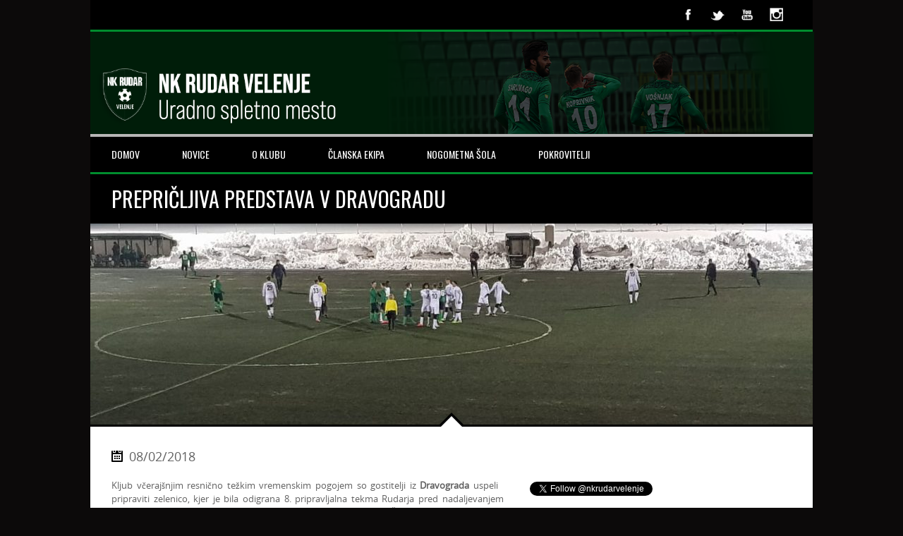

--- FILE ---
content_type: text/html; charset=UTF-8
request_url: http://nkrudarvelenje.com/2018/02/08/prepricljiva-predstava-v-dravogradu/
body_size: 52798
content:
<!DOCTYPE html>
<html lang="en-US">
<head>
<meta http-equiv="Content-Type" content="text/html; charset=utf-8" />
<meta name="viewport" content="width=device-width, initial-scale=1.0, maximum-scale=1.0, user-scalable=no"/>   
<title>Prepričljiva predstava v Dravogradu &laquo;  NK Rudar Velenje </title>
<!--[if lt IE 9]>
    <script src="http://html5shiv.googlecode.com/svn/trunk/html5.js"></script>
<![endif]-->
<link rel="shortcut icon" href="http://shrani.si/f/2j/yv/ezHFmEU/favicon.png" type="image/x-icon" />   
<link href='http://fonts.googleapis.com/css?family=Oswald:400,700,300' rel='stylesheet' type='text/css'>    
<style type="text/css">h1, h2, h3, h4, h5, h6,#mainmenu,#submenu,#submenu-login,#header .logo span,.scores-title,.page-title,.match-results,.logos-title,.toggleMenu,#mobile-menu,.resp-tabs-list li, .dysania-filters li a,.ytv-list-header span,.zeus-info,.zeus-text-right,.zeus-text-left, .zeus-text-center,.date-without-thumb {font-family: 'Oswald', sans-serif;font-weight:normal;text-transform:uppercase;} body, p, label,.blogpostdate,blockquote, .next a, .previous a,.fixresult-title, .tablepress-id-N tbody td {font-family: 'open_sansregular';font-weight:normal;}strong, .item-client, .comments .meta {font-family: 'open_sansregular';font-weight: bold;}i, em, blockquote cite {font-family: 'open_sansregular';font-style: italic;}body,p,label,.match-place span,.post-date,input[type="text"], input[type="email"], input[type="number"], input[type="date"], input[type="password"], textarea,.button,blockquote cite,blockquote,.comments .meta,.comments a.comment-reply-link, .tablepress-id-N tbody td,.tooltipster-default .tooltipster-content {font-size: 13px;}.logo {font-size: 36px;}h1,.scores-title,.page-title {font-size: 30px;}h2 {font-size: 26px;}h3,.match-results span,.logos-title,.zeus-info {font-size: 22px;}h4{font-size: 20px;}h5,.blogpostdate,.fixresult-title{font-size: 18px;}h6,.ytv-list-header span,.date-without-thumb {font-size: 16px;}#mobile-menu,.toggleMenu,#mainmenu,.resp-tabs-list li, h2.resp-accordion {font-size: 14px;}#submenu,#submenu-login,.comments a.reply {font-size: 12px;}#mainmenu ul {width: 14em;}::-moz-selection {color:#ffffff;text-shadow:none;background:#008d2e;}::selection {color:#ffffff;text-shadow:none;background:#008d2e;}body{color:#616161;}h1, h2, h3, h4, h5, h6 {color:#000000;}p {color:#616161;}a {color: #008d2e;}.label,.zeus-default,.zeus-text-right,.zeus-default,.zeus-default .zeus-content h1, .zeus-default .zeus-content h2, .zeus-default .zeus-content h3,.zeus-default .zeus-info {color:#ffffff;background-color:#000000;}hr {background-color:#e1e1e1;background: -webkit-linear-gradient(left, #000000, #000000 30%, #e1e1e1 30%, #e1e1e1);}blockquote {border-left:3px solid #008d2e;color:#ffffff;background-color:#000000;}blockquote p,cite {color:#ffffff;}.flex-direction-nav .flex-next,.zeus-default {background-color:#000000;}.flex-direction-nav .flex-prev {background-color:#000000;}.flex-direction-nav li a:hover,.zeus-default .zeus-info {background-color: #008d2e;}.flex-title,.zeus-text-left,.zeus-text-right {background-color:rgba(0,0,0,0.8);color:#ffffff;}.flex-title h1,.flex-title h2,.flex-title h3,.flex-title h4,.flex-title h4,.flex-title h6{color:#ffffff;}.flex-title p{color:#e1e1e1;}.bx-wrapper .bx-pager {color: #616161;}.bx-wrapper .bx-pager.bx-default-pager a {background: #616161;}.bx-wrapper .bx-pager.bx-default-pager a:hover,.bx-wrapper .bx-pager.bx-default-pager a.active {background: #000000;}.bx-wrapper .bx-caption {background-color:rgba(0,0,0,0.8);}#mobile-menu {background: #ffffff;color: #616161 !important;border-bottom:3px solid #000000;}#submenu {background:#ffffff;border-bottom:3px solid #000000;}#submenu a{color:#000000;}#submenu a:hover{color: #008d2e;}#submenu-login {background:#ffffff;border-bottom:3px solid #000000;}#submenu-login a{color:#000000;}#submenu-login a:hover{color: #008d2e;}#header {background-color:rgba(255,255,255,0.7);}#header .logo span{color:#ffffff;background-color: #008d2e;}#header .logo span:after {border: solid transparent;border-top-color: #008d2e;border-right-color: #008d2e;}#mainmenu-container {background:#000000;}.toggleMenu {background: #000000;color: #ffffff !important;border-bottom:3px solid #008d2e;}#mainmenu {background:#000000;border-bottom:3px solid #008d2e;}#mainmenu a {color:#ffffff;background-color: #000000;}#mainmenu ul li a {background-color: #000000;}#mainmenu li li a {background:#000000;}#mainmenu li li li a {background:#000000;}#mainmenu a::before, #mainmenu ul li a::before{background:#008d2e;} .scores-title {background-color: #000000;color:#ffffff;border-top: 3px solid #ffffff;}.scores-title:after {border: 15px solid transparent;border-bottom-color: #000000;}.scores-title:before {border: 20px solid transparent;border-bottom-color: #ffffff;}.match-results span{background-color: #000000;color:#ffffff;}.match-results .score{background-color: #008d2e;}.match-place span{background-color: #000000;color:#ffffff;}.match-place .red{background-color: #008d2e;}.match-place span a{color:#ffffff;}.match-place span a:hover{color:#ffffff;}.logos-title {background-color: #000000;color:#ffffff;}.pagecontainer {background-color: #ffffff;border-top:3px solid #000000;}.pagecontainer:after {border: 15px solid transparent;border-bottom-color: #ffffff;}.pagecontainer:before {border: 20px solid transparent;border-bottom-color: #000000;}.transparent-bg {background-color:rgba(255,255,255,0.7);}.page-title {background-color: #000000;color:#ffffff;}.page-title h1{color:#ffffff;}.fixresult-title {background-color: #000000;color:#ffffff;border-top:3px solid #008d2e;}.post figcaption {background-color: #008d2e;color: #ffffff;}.post figcaption h2 {color: #ffffff;}.post-date {background-color:#000000;}.sidebarbox ul li {border-bottom:1px solid #e1e1e1;}.sidebarbox ul li a {color:#616161;}.sidebarbox ul li a:hover {color:#008d2e;}.blogpager .next a, .blogpager .previous a {color: #ffffff;background-color:#000000;}.blogpager .next a:hover, .blogpager .previous a:hover {color: #ffffff;background-color: #008d2e;}.fn {color:#000000;}.tagcloud a {color: #ffffff;border-left: 3px solid #000000;background-color: #616161;}.tagcloud a:hover {background-color: #008d2e;} #footer .tagcloud a {border-left: 3px solid #008d2e;} .comments_content {border-top:1px solid #e1e1e1;}a.comment-reply-link{color:#000000;background-color:#e1e1e1;}a.comment-reply-link:hover {color: #ffffff;background-color:#008d2e;}input[type="text"], input[type="email"], input[type="number"], input[type="date"], input[type="password"], textarea{border: 1px solid #e1e1e1;color:#000000;background-color: #ffffff;}input[type="text"]:focus, input[type="email"]:focus, input[type="number"]:focus, input[type="date"]:focus, input[type="password"]:focus, textarea:focus {border-color:#000000;}.button, input[type="submit"] {color: #ffffff !important;background-color:#000000;}.button:hover, input[type="submit"]:hover {background-color:#008d2e;}.sidebarbox-title h3 {color:#ffffff;background-color: #000000;}.fixture-row {border-right: 1px solid #e1e1e1;border-left: 1px solid #e1e1e1;}.fixture-row a{color:#616161;}.fixture-row a:hover div {background-color:#e1e1e1;border-color:#e1e1e1;}.fixture-row-left,.fixture-row-right {border-bottom: 1px solid #e1e1e1;}.fixture-row-left {border-right: 1px solid #e1e1e1;}.tooltipster-default {border-bottom: 2px solid #000000;background: #008d2e;color: #ffffff;}.teamlist li {border-bottom:1px solid #e1e1e1;}.teamlist li:first-child {border-top:1px solid #e1e1e1;}.teamlist li a {color: #616161;}.teamlist li a:hover {color:#008d2e;}.teamlist-popup,.custom-popup {background: #ffffff;}.caption-image img{border:3px solid #000000;}.caption-image figcaption{background-color:#000000;color:#ffffff;} .message {background-image: linear-gradient(135deg, rgba(255, 255, 255, .10) 25%, transparent 25%, transparent 50%, rgba(255, 255, 255, .10) 50%, rgba(255, 255, 255, .10) 75%, transparent 75%, transparent);border-bottom: 3px solid #008d2e;}.black {background-color: #000000;}.red {background-color: #008d2e;border-bottom-color:#000000;}.message h5 {color:#ffffff;}.message p {color:#ffffff;}#footer {background-color:#000000;border-top:3px solid #008d2e;color:#ffffff;}#footer h5 {color:#ffffff;}#footer-widgets p{color:#e1e1e1;}.footer-widget ul li a {color:#e1e1e1;}.footer-widget ul li a:hover {color:#ffffff;}.credits {color:#e1e1e1;}.flickr-box li img:hover {border:3px solid #ffffff;}.social-icon {background-color:#000000;}.social-icon:hover {background-color:#008d2e;}#social-icons-menu .social-icons-container {background-color: #000000;border-bottom: 3px solid #008d2e;}.back-to-top {background-color: #000000;}.back-to-top:hover {background-color: #008d2e;}.mfp-bg {background: #000000;}.mfp-preloader {color: #e1e1e1;}.mfp-preloader a {color: #e1e1e1;}.mfp-preloader a:hover {color: #ffffff;}.mfp-close {color: #ffffff;}.mfp-close-btn-in .mfp-close {color: #000000;}.mfp-image-holder .mfp-close, .mfp-iframe-holder .mfp-close {color: #ffffff;}.mfp-counter {color: #e1e1e1;}.mfp-arrow-left:after, .mfp-arrow-left .mfp-a {border-right: 17px solid #ffffff;}.mfp-arrow-left:before, .mfp-arrow-left .mfp-b {border-right: 27px solid #000000;}.mfp-arrow-right:after, .mfp-arrow-right .mfp-a {border-left: 17px solid #ffffff;}.mfp-arrow-right:before, .mfp-arrow-right .mfp-b {border-left: 27px solid #000000;}.mfp-title {color: #e1e1e1;}ul.resp-tabs-list {border-bottom: 3px solid #008d2e;background-color: #e1e1e1;}.resp-tabs-list li {background-color: #e1e1e1;}.resp-tabs-list li:hover {background-color: #000000;color:#ffffff;}.resp-tabs-list li.resp-tab-active {background-color: #000000;color:#ffffff;}.resp-tabs-container {background-color: #ffffff;}.resp-tab-active {background-color: #ffffff;}h2.resp-accordion {background-color: #e1e1e1;}h2.resp-tab-active {background-color: #008d2e;color: #ffffff;}h2.resp-accordion:hover {color: #ffffff;background-color: #000000;} .resp-vtabs ul.resp-tabs-list {border-right: 3px solid #008d2e;}.resp-vtabs .resp-tabs-container {background-color: #ffffff;} h2.resp-tab-active {background-color: #000000;color:#ffffff;}#submenu {width: 100%;} .tablepress tbody {border: 1px solid #e1e1e1 !important;}.tablepress thead {border: 1px solid #e1e1e1 !important;}.tablepress tbody td,.tablepress tfoot th {border-top: 1px solid #e1e1e1 !important;}.tablepress thead th {border-bottom: 1px solid #e1e1e1 !important;}.tablepress-id-N .row-X td {background-color: #ffffff !important;}.tablepress thead th,.tablepress tfoot th {color: #ffffff !important;background-color: #000000 !important;}.tablepress thead th:hover,.tablepress tfoot th:hover {background-color: #008d2e !important;}.tablepress .odd td {background-color: #ffffff !important;}.tablepress .even td {background-color: #ffffff !important;}.tablepress .row-hover tr:hover td {background-color: #e1e1e1 !important;}.tablepress-id-N tbody td {color: #616161 !important;}.post figcaption {opacity: 0;-webkit-transform: translateY(100%);-moz-transform: translateY(100%);-ms-transform: translateY(100%);transform: translateY(100%);-webkit-transition: -webkit-transform 0.4s, opacity 0.1s 0.3s;-moz-transition: -moz-transform 0.4s, opacity 0.1s 0.3s;transition: transform 0.4s, opacity 0.1s 0.3s;} .post figure img {-webkit-transition: -webkit-transform 0.4s;-moz-transition: -moz-transform 0.4s;transition: transform 0.4s;}.no-touch .post figure:hover img,.post figure.cs-hover img {-webkit-transform: translateY(-50px);-moz-transform: translateY(-50px);-ms-transform: translateY(-50px);transform: translateY(-50px);}.no-touch .post figure:hover figcaption,.post figure.cs-hover figcaption {opacity: 1;-webkit-transform: translateY(0px);-moz-transform: translateY(0px);-ms-transform: translateY(0px);transform: translateY(0px);-webkit-transition: -webkit-transform 0.4s, opacity 0.1s;-moz-transition: -moz-transform 0.4s, opacity 0.1s;transition: transform 0.4s, opacity 0.1s;}</style><meta name='robots' content='max-image-preview:large' />
<link rel="dns-prefetch" href="//connect.facebook.net" />
<link rel='dns-prefetch' href='//platform.twitter.com' />
<link rel='dns-prefetch' href='//connect.facebook.net' />
<link rel='dns-prefetch' href='//s.w.org' />
<link rel="alternate" type="application/rss+xml" title="NK Rudar Velenje &raquo; Feed" href="http://nkrudarvelenje.com/feed/" />
<link rel="alternate" type="application/rss+xml" title="NK Rudar Velenje &raquo; Comments Feed" href="http://nkrudarvelenje.com/comments/feed/" />
		<!-- This site uses the Google Analytics by MonsterInsights plugin v7.16.2 - Using Analytics tracking - https://www.monsterinsights.com/ -->
							<script src="//www.googletagmanager.com/gtag/js?id=UA-149491654-1"  type="text/javascript" data-cfasync="false"></script>
			<script type="text/javascript" data-cfasync="false">
				var mi_version = '7.16.2';
				var mi_track_user = true;
				var mi_no_track_reason = '';
				
								var disableStr = 'ga-disable-UA-149491654-1';

				/* Function to detect opted out users */
				function __gtagTrackerIsOptedOut() {
					return document.cookie.indexOf( disableStr + '=true' ) > - 1;
				}

				/* Disable tracking if the opt-out cookie exists. */
				if ( __gtagTrackerIsOptedOut() ) {
					window[disableStr] = true;
				}

				/* Opt-out function */
				function __gtagTrackerOptout() {
					document.cookie = disableStr + '=true; expires=Thu, 31 Dec 2099 23:59:59 UTC; path=/';
					window[disableStr] = true;
				}

				if ( 'undefined' === typeof gaOptout ) {
					function gaOptout() {
						__gtagTrackerOptout();
					}
				}
								window.dataLayer = window.dataLayer || [];
				if ( mi_track_user ) {
					function __gtagTracker() {dataLayer.push( arguments );}
					__gtagTracker( 'js', new Date() );
					__gtagTracker( 'set', {
						'developer_id.dZGIzZG' : true,
						                    });
					__gtagTracker( 'config', 'UA-149491654-1', {
						forceSSL:true,link_attribution:true,					} );
										window.gtag = __gtagTracker;										(
						function () {
							/* https://developers.google.com/analytics/devguides/collection/analyticsjs/ */
							/* ga and __gaTracker compatibility shim. */
							var noopfn = function () {
								return null;
							};
							var newtracker = function () {
								return new Tracker();
							};
							var Tracker = function () {
								return null;
							};
							var p = Tracker.prototype;
							p.get = noopfn;
							p.set = noopfn;
							p.send = function (){
								var args = Array.prototype.slice.call(arguments);
								args.unshift( 'send' );
								__gaTracker.apply(null, args);
							};
							var __gaTracker = function () {
								var len = arguments.length;
								if ( len === 0 ) {
									return;
								}
								var f = arguments[len - 1];
								if ( typeof f !== 'object' || f === null || typeof f.hitCallback !== 'function' ) {
									if ( 'send' === arguments[0] ) {
										var hitConverted, hitObject = false, action;
										if ( 'event' === arguments[1] ) {
											if ( 'undefined' !== typeof arguments[3] ) {
												hitObject = {
													'eventAction': arguments[3],
													'eventCategory': arguments[2],
													'eventLabel': arguments[4],
													'value': arguments[5] ? arguments[5] : 1,
												}
											}
										}
										if ( typeof arguments[2] === 'object' ) {
											hitObject = arguments[2];
										}
										if ( 'undefined' !== typeof (
											arguments[1].hitType
										) ) {
											hitObject = arguments[1];
										}
										if ( hitObject ) {
											action = 'timing' === arguments[1].hitType ? 'timing_complete' : hitObject.eventAction;
											hitConverted = mapArgs( hitObject );
											__gtagTracker( 'event', action, hitConverted );
										}
									}
									return;
								}

								function mapArgs( args ) {
									var gaKey, hit = {};
									var gaMap = {
										'eventCategory': 'event_category',
										'eventAction': 'event_action',
										'eventLabel': 'event_label',
										'eventValue': 'event_value',
										'nonInteraction': 'non_interaction',
										'timingCategory': 'event_category',
										'timingVar': 'name',
										'timingValue': 'value',
										'timingLabel': 'event_label',
									};
									for ( gaKey in gaMap ) {
										if ( 'undefined' !== typeof args[gaKey] ) {
											hit[gaMap[gaKey]] = args[gaKey];
										}
									}
									return hit;
								}

								try {
									f.hitCallback();
								} catch ( ex ) {
								}
							};
							__gaTracker.create = newtracker;
							__gaTracker.getByName = newtracker;
							__gaTracker.getAll = function () {
								return [];
							};
							__gaTracker.remove = noopfn;
							__gaTracker.loaded = true;
							window['__gaTracker'] = __gaTracker;
						}
					)();
									} else {
										console.log( "" );
					( function () {
							function __gtagTracker() {
								return null;
							}
							window['__gtagTracker'] = __gtagTracker;
							window['gtag'] = __gtagTracker;
					} )();
									}
			</script>
				<!-- / Google Analytics by MonsterInsights -->
		<script type="text/javascript">
window._wpemojiSettings = {"baseUrl":"https:\/\/s.w.org\/images\/core\/emoji\/14.0.0\/72x72\/","ext":".png","svgUrl":"https:\/\/s.w.org\/images\/core\/emoji\/14.0.0\/svg\/","svgExt":".svg","source":{"concatemoji":"http:\/\/nkrudarvelenje.com\/wp-includes\/js\/wp-emoji-release.min.js?ver=6.0.11"}};
/*! This file is auto-generated */
!function(e,a,t){var n,r,o,i=a.createElement("canvas"),p=i.getContext&&i.getContext("2d");function s(e,t){var a=String.fromCharCode,e=(p.clearRect(0,0,i.width,i.height),p.fillText(a.apply(this,e),0,0),i.toDataURL());return p.clearRect(0,0,i.width,i.height),p.fillText(a.apply(this,t),0,0),e===i.toDataURL()}function c(e){var t=a.createElement("script");t.src=e,t.defer=t.type="text/javascript",a.getElementsByTagName("head")[0].appendChild(t)}for(o=Array("flag","emoji"),t.supports={everything:!0,everythingExceptFlag:!0},r=0;r<o.length;r++)t.supports[o[r]]=function(e){if(!p||!p.fillText)return!1;switch(p.textBaseline="top",p.font="600 32px Arial",e){case"flag":return s([127987,65039,8205,9895,65039],[127987,65039,8203,9895,65039])?!1:!s([55356,56826,55356,56819],[55356,56826,8203,55356,56819])&&!s([55356,57332,56128,56423,56128,56418,56128,56421,56128,56430,56128,56423,56128,56447],[55356,57332,8203,56128,56423,8203,56128,56418,8203,56128,56421,8203,56128,56430,8203,56128,56423,8203,56128,56447]);case"emoji":return!s([129777,127995,8205,129778,127999],[129777,127995,8203,129778,127999])}return!1}(o[r]),t.supports.everything=t.supports.everything&&t.supports[o[r]],"flag"!==o[r]&&(t.supports.everythingExceptFlag=t.supports.everythingExceptFlag&&t.supports[o[r]]);t.supports.everythingExceptFlag=t.supports.everythingExceptFlag&&!t.supports.flag,t.DOMReady=!1,t.readyCallback=function(){t.DOMReady=!0},t.supports.everything||(n=function(){t.readyCallback()},a.addEventListener?(a.addEventListener("DOMContentLoaded",n,!1),e.addEventListener("load",n,!1)):(e.attachEvent("onload",n),a.attachEvent("onreadystatechange",function(){"complete"===a.readyState&&t.readyCallback()})),(e=t.source||{}).concatemoji?c(e.concatemoji):e.wpemoji&&e.twemoji&&(c(e.twemoji),c(e.wpemoji)))}(window,document,window._wpemojiSettings);
</script>
<style type="text/css">
img.wp-smiley,
img.emoji {
	display: inline !important;
	border: none !important;
	box-shadow: none !important;
	height: 1em !important;
	width: 1em !important;
	margin: 0 0.07em !important;
	vertical-align: -0.1em !important;
	background: none !important;
	padding: 0 !important;
}
</style>
	<link rel='stylesheet' id='validate-engine-css-css'  href='http://nkrudarvelenje.com/wp-content/plugins/wysija-newsletters/css/validationEngine.jquery.css?ver=2.14' type='text/css' media='all' />
<link rel='stylesheet' id='cp_frontend_css-css'  href='http://nkrudarvelenje.com/wp-content/plugins/collabpress/includes/css/front.css?ver=6.0.11' type='text/css' media='all' />
<link rel='stylesheet' id='wp-block-library-css'  href='http://nkrudarvelenje.com/wp-includes/css/dist/block-library/style.min.css?ver=6.0.11' type='text/css' media='all' />
<style id='global-styles-inline-css' type='text/css'>
body{--wp--preset--color--black: #000000;--wp--preset--color--cyan-bluish-gray: #abb8c3;--wp--preset--color--white: #ffffff;--wp--preset--color--pale-pink: #f78da7;--wp--preset--color--vivid-red: #cf2e2e;--wp--preset--color--luminous-vivid-orange: #ff6900;--wp--preset--color--luminous-vivid-amber: #fcb900;--wp--preset--color--light-green-cyan: #7bdcb5;--wp--preset--color--vivid-green-cyan: #00d084;--wp--preset--color--pale-cyan-blue: #8ed1fc;--wp--preset--color--vivid-cyan-blue: #0693e3;--wp--preset--color--vivid-purple: #9b51e0;--wp--preset--gradient--vivid-cyan-blue-to-vivid-purple: linear-gradient(135deg,rgba(6,147,227,1) 0%,rgb(155,81,224) 100%);--wp--preset--gradient--light-green-cyan-to-vivid-green-cyan: linear-gradient(135deg,rgb(122,220,180) 0%,rgb(0,208,130) 100%);--wp--preset--gradient--luminous-vivid-amber-to-luminous-vivid-orange: linear-gradient(135deg,rgba(252,185,0,1) 0%,rgba(255,105,0,1) 100%);--wp--preset--gradient--luminous-vivid-orange-to-vivid-red: linear-gradient(135deg,rgba(255,105,0,1) 0%,rgb(207,46,46) 100%);--wp--preset--gradient--very-light-gray-to-cyan-bluish-gray: linear-gradient(135deg,rgb(238,238,238) 0%,rgb(169,184,195) 100%);--wp--preset--gradient--cool-to-warm-spectrum: linear-gradient(135deg,rgb(74,234,220) 0%,rgb(151,120,209) 20%,rgb(207,42,186) 40%,rgb(238,44,130) 60%,rgb(251,105,98) 80%,rgb(254,248,76) 100%);--wp--preset--gradient--blush-light-purple: linear-gradient(135deg,rgb(255,206,236) 0%,rgb(152,150,240) 100%);--wp--preset--gradient--blush-bordeaux: linear-gradient(135deg,rgb(254,205,165) 0%,rgb(254,45,45) 50%,rgb(107,0,62) 100%);--wp--preset--gradient--luminous-dusk: linear-gradient(135deg,rgb(255,203,112) 0%,rgb(199,81,192) 50%,rgb(65,88,208) 100%);--wp--preset--gradient--pale-ocean: linear-gradient(135deg,rgb(255,245,203) 0%,rgb(182,227,212) 50%,rgb(51,167,181) 100%);--wp--preset--gradient--electric-grass: linear-gradient(135deg,rgb(202,248,128) 0%,rgb(113,206,126) 100%);--wp--preset--gradient--midnight: linear-gradient(135deg,rgb(2,3,129) 0%,rgb(40,116,252) 100%);--wp--preset--duotone--dark-grayscale: url('#wp-duotone-dark-grayscale');--wp--preset--duotone--grayscale: url('#wp-duotone-grayscale');--wp--preset--duotone--purple-yellow: url('#wp-duotone-purple-yellow');--wp--preset--duotone--blue-red: url('#wp-duotone-blue-red');--wp--preset--duotone--midnight: url('#wp-duotone-midnight');--wp--preset--duotone--magenta-yellow: url('#wp-duotone-magenta-yellow');--wp--preset--duotone--purple-green: url('#wp-duotone-purple-green');--wp--preset--duotone--blue-orange: url('#wp-duotone-blue-orange');--wp--preset--font-size--small: 13px;--wp--preset--font-size--medium: 20px;--wp--preset--font-size--large: 36px;--wp--preset--font-size--x-large: 42px;}.has-black-color{color: var(--wp--preset--color--black) !important;}.has-cyan-bluish-gray-color{color: var(--wp--preset--color--cyan-bluish-gray) !important;}.has-white-color{color: var(--wp--preset--color--white) !important;}.has-pale-pink-color{color: var(--wp--preset--color--pale-pink) !important;}.has-vivid-red-color{color: var(--wp--preset--color--vivid-red) !important;}.has-luminous-vivid-orange-color{color: var(--wp--preset--color--luminous-vivid-orange) !important;}.has-luminous-vivid-amber-color{color: var(--wp--preset--color--luminous-vivid-amber) !important;}.has-light-green-cyan-color{color: var(--wp--preset--color--light-green-cyan) !important;}.has-vivid-green-cyan-color{color: var(--wp--preset--color--vivid-green-cyan) !important;}.has-pale-cyan-blue-color{color: var(--wp--preset--color--pale-cyan-blue) !important;}.has-vivid-cyan-blue-color{color: var(--wp--preset--color--vivid-cyan-blue) !important;}.has-vivid-purple-color{color: var(--wp--preset--color--vivid-purple) !important;}.has-black-background-color{background-color: var(--wp--preset--color--black) !important;}.has-cyan-bluish-gray-background-color{background-color: var(--wp--preset--color--cyan-bluish-gray) !important;}.has-white-background-color{background-color: var(--wp--preset--color--white) !important;}.has-pale-pink-background-color{background-color: var(--wp--preset--color--pale-pink) !important;}.has-vivid-red-background-color{background-color: var(--wp--preset--color--vivid-red) !important;}.has-luminous-vivid-orange-background-color{background-color: var(--wp--preset--color--luminous-vivid-orange) !important;}.has-luminous-vivid-amber-background-color{background-color: var(--wp--preset--color--luminous-vivid-amber) !important;}.has-light-green-cyan-background-color{background-color: var(--wp--preset--color--light-green-cyan) !important;}.has-vivid-green-cyan-background-color{background-color: var(--wp--preset--color--vivid-green-cyan) !important;}.has-pale-cyan-blue-background-color{background-color: var(--wp--preset--color--pale-cyan-blue) !important;}.has-vivid-cyan-blue-background-color{background-color: var(--wp--preset--color--vivid-cyan-blue) !important;}.has-vivid-purple-background-color{background-color: var(--wp--preset--color--vivid-purple) !important;}.has-black-border-color{border-color: var(--wp--preset--color--black) !important;}.has-cyan-bluish-gray-border-color{border-color: var(--wp--preset--color--cyan-bluish-gray) !important;}.has-white-border-color{border-color: var(--wp--preset--color--white) !important;}.has-pale-pink-border-color{border-color: var(--wp--preset--color--pale-pink) !important;}.has-vivid-red-border-color{border-color: var(--wp--preset--color--vivid-red) !important;}.has-luminous-vivid-orange-border-color{border-color: var(--wp--preset--color--luminous-vivid-orange) !important;}.has-luminous-vivid-amber-border-color{border-color: var(--wp--preset--color--luminous-vivid-amber) !important;}.has-light-green-cyan-border-color{border-color: var(--wp--preset--color--light-green-cyan) !important;}.has-vivid-green-cyan-border-color{border-color: var(--wp--preset--color--vivid-green-cyan) !important;}.has-pale-cyan-blue-border-color{border-color: var(--wp--preset--color--pale-cyan-blue) !important;}.has-vivid-cyan-blue-border-color{border-color: var(--wp--preset--color--vivid-cyan-blue) !important;}.has-vivid-purple-border-color{border-color: var(--wp--preset--color--vivid-purple) !important;}.has-vivid-cyan-blue-to-vivid-purple-gradient-background{background: var(--wp--preset--gradient--vivid-cyan-blue-to-vivid-purple) !important;}.has-light-green-cyan-to-vivid-green-cyan-gradient-background{background: var(--wp--preset--gradient--light-green-cyan-to-vivid-green-cyan) !important;}.has-luminous-vivid-amber-to-luminous-vivid-orange-gradient-background{background: var(--wp--preset--gradient--luminous-vivid-amber-to-luminous-vivid-orange) !important;}.has-luminous-vivid-orange-to-vivid-red-gradient-background{background: var(--wp--preset--gradient--luminous-vivid-orange-to-vivid-red) !important;}.has-very-light-gray-to-cyan-bluish-gray-gradient-background{background: var(--wp--preset--gradient--very-light-gray-to-cyan-bluish-gray) !important;}.has-cool-to-warm-spectrum-gradient-background{background: var(--wp--preset--gradient--cool-to-warm-spectrum) !important;}.has-blush-light-purple-gradient-background{background: var(--wp--preset--gradient--blush-light-purple) !important;}.has-blush-bordeaux-gradient-background{background: var(--wp--preset--gradient--blush-bordeaux) !important;}.has-luminous-dusk-gradient-background{background: var(--wp--preset--gradient--luminous-dusk) !important;}.has-pale-ocean-gradient-background{background: var(--wp--preset--gradient--pale-ocean) !important;}.has-electric-grass-gradient-background{background: var(--wp--preset--gradient--electric-grass) !important;}.has-midnight-gradient-background{background: var(--wp--preset--gradient--midnight) !important;}.has-small-font-size{font-size: var(--wp--preset--font-size--small) !important;}.has-medium-font-size{font-size: var(--wp--preset--font-size--medium) !important;}.has-large-font-size{font-size: var(--wp--preset--font-size--large) !important;}.has-x-large-font-size{font-size: var(--wp--preset--font-size--x-large) !important;}
</style>
<link rel='stylesheet' id='bbp-default-css'  href='http://nkrudarvelenje.com/wp-content/plugins/bbpress/templates/default/css/bbpress.min.css?ver=2.6.6' type='text/css' media='all' />
<link rel='stylesheet' id='cpsh-shortcodes-css'  href='http://nkrudarvelenje.com/wp-content/plugins/column-shortcodes//assets/css/shortcodes.css?ver=1.0.1' type='text/css' media='all' />
<link rel='stylesheet' id='dysania_grid_style-css'  href='http://nkrudarvelenje.com/wp-content/plugins/dysania-grid-gallery/css/style.css?ver=1.0' type='text/css' media='all' />
<link rel='stylesheet' id='dysania_grid_style1-css'  href='http://nkrudarvelenje.com/wp-content/plugins/dysania-grid-gallery/css/classic/colorbox.css?ver=1.0' type='text/css' media='all' />
<link rel='stylesheet' id='mptt-style-css'  href='http://nkrudarvelenje.com/wp-content/plugins/mp-timetable/media/css/style.css?ver=2.3.16' type='text/css' media='all' />
<link rel='stylesheet' id='sporty_tabs_style-css'  href='http://nkrudarvelenje.com/wp-content/plugins/sporty-fixtures-results-sponsors/css/tabs.css?ver=1.0' type='text/css' media='all' />
<link rel='stylesheet' id='sporty_bxslider_style-css'  href='http://nkrudarvelenje.com/wp-content/plugins/sporty-fixtures-results-sponsors/css/bxslider.css?ver=1.0' type='text/css' media='all' />
<link rel='stylesheet' id='sporty_tips_style-css'  href='http://nkrudarvelenje.com/wp-content/plugins/sporty-fixtures-results-sponsors/css/tooltipster.css?ver=1.0' type='text/css' media='all' />
<link rel='stylesheet' id='sportycpt_style-css'  href='http://nkrudarvelenje.com/wp-content/plugins/sporty-shortcodes-and-widgets/css/style.css?ver=1.0' type='text/css' media='all' />
<link rel='stylesheet' id='sporty_popup_style-css'  href='http://nkrudarvelenje.com/wp-content/plugins/sporty-shortcodes-and-widgets/css/popup.css?ver=1.0' type='text/css' media='all' />
<link rel='stylesheet' id='wp-polls-css'  href='http://nkrudarvelenje.com/wp-content/plugins/wp-polls/polls-css.css?ver=2.75.6' type='text/css' media='all' />
<style id='wp-polls-inline-css' type='text/css'>
.wp-polls .pollbar {
	margin: 1px;
	font-size: 6px;
	line-height: 8px;
	height: 8px;
	background-image: url('http://nkrudarvelenje.com/wp-content/plugins/wp-polls/images/default/pollbg.gif');
	border: 1px solid #c8c8c8;
}

</style>
<link rel='stylesheet' id='monsterinsights-popular-posts-style-css'  href='http://nkrudarvelenje.com/wp-content/plugins/google-analytics-for-wordpress/assets/css/frontend.min.css?ver=7.16.2' type='text/css' media='all' />
<link rel='stylesheet' id='custom-style-css'  href='http://nkrudarvelenje.com/wp-content/themes/SPORTY-WP/style.css?ver=1.0' type='text/css' media='all' />
<link rel='stylesheet' id='cp_jquery-ui-css'  href='http://nkrudarvelenje.com/wp-content/plugins/collabpress/includes/css/jquery-ui/jquery-ui-1.8.16.custom.css?ver=6.0.11' type='text/css' media='all' />
	<script language="JavaScript">

	function checkAll(field)
	{
	for (i = 0; i < field.length; i++)
		field[i].checked = true ;
	}

	function uncheckAll(field)
	{
	for (i = 0; i < field.length; i++)
		field[i].checked = false ;
	}
	</script>
<script type='text/javascript' src='http://nkrudarvelenje.com/wp-includes/js/jquery/jquery.min.js?ver=3.6.0' id='jquery-core-js'></script>
<script type='text/javascript' src='http://nkrudarvelenje.com/wp-includes/js/jquery/jquery-migrate.min.js?ver=3.3.2' id='jquery-migrate-js'></script>
<script type='text/javascript' src='http://nkrudarvelenje.com/wp-content/plugins/collabpress/includes/js/frontend.js?ver=6.0.11' id='cp_frontend_js-js'></script>
<script type='text/javascript' id='monsterinsights-frontend-script-js-extra'>
/* <![CDATA[ */
var monsterinsights_frontend = {"js_events_tracking":"true","download_extensions":"doc,pdf,ppt,zip,xls,docx,pptx,xlsx","inbound_paths":"[{\"path\":\"\\\/go\\\/\",\"label\":\"affiliate\"},{\"path\":\"\\\/recommend\\\/\",\"label\":\"affiliate\"}]","home_url":"http:\/\/nkrudarvelenje.com","hash_tracking":"false","ua":"UA-149491654-1"};
/* ]]> */
</script>
<script type='text/javascript' src='http://nkrudarvelenje.com/wp-content/plugins/google-analytics-for-wordpress/assets/js/frontend-gtag.min.js?ver=7.16.2' id='monsterinsights-frontend-script-js'></script>
<script type='text/javascript' src='http://nkrudarvelenje.com/wp-content/themes/SPORTY-WP/js/modernizr.js?ver=6.0.11' id='sportymodernizr-js'></script>
<script type='text/javascript' src='http://nkrudarvelenje.com/wp-content/themes/SPORTY-WP/js/backstretch.js?ver=6.0.11' id='backstretch-js'></script>
<script type='text/javascript' src='http://nkrudarvelenje.com/wp-content/plugins/collabpress/includes/js/frontend.js?ver=6.0.11' id='cp_frontend-js'></script>
<link rel="https://api.w.org/" href="http://nkrudarvelenje.com/wp-json/" /><link rel="alternate" type="application/json" href="http://nkrudarvelenje.com/wp-json/wp/v2/posts/6221" /><link rel="EditURI" type="application/rsd+xml" title="RSD" href="http://nkrudarvelenje.com/xmlrpc.php?rsd" />
<link rel="wlwmanifest" type="application/wlwmanifest+xml" href="http://nkrudarvelenje.com/wp-includes/wlwmanifest.xml" /> 
<meta name="generator" content="WordPress 6.0.11" />
<link rel="canonical" href="http://nkrudarvelenje.com/2018/02/08/prepricljiva-predstava-v-dravogradu/" />
<link rel='shortlink' href='http://nkrudarvelenje.com/?p=6221' />
<link rel="alternate" type="application/json+oembed" href="http://nkrudarvelenje.com/wp-json/oembed/1.0/embed?url=http%3A%2F%2Fnkrudarvelenje.com%2F2018%2F02%2F08%2Fprepricljiva-predstava-v-dravogradu%2F" />
<link rel="alternate" type="text/xml+oembed" href="http://nkrudarvelenje.com/wp-json/oembed/1.0/embed?url=http%3A%2F%2Fnkrudarvelenje.com%2F2018%2F02%2F08%2Fprepricljiva-predstava-v-dravogradu%2F&#038;format=xml" />

<style type="text/css">
.dysania-filters {background-color:#1b1b1b;margin-bottom:20px;padding-bottom: 15px;}
.dysania-filters li {padding:15px 0px 0px 15px;}
.dysania-filters li a {padding:5px 10px 5px 10px;font-size:16px;    }    
.dysania-filters li a {color:#ffffff;}
.dysania-filters li a:hover {background-color:#262626;}
.dysania-filters li a.active, .dysania-grid li a {background-color:#da2f10;}
.dysania-grid li .dysaniacaption {font-size:14px;}    
.dysania-grid li a div span {color:#ffffff;border-bottom:1px solid #da2f10;border-top:1px solid #262626;}
.dysania-grid li a img {-webkit-transition: all .4s ease-in-out;-moz-transition: all .4s ease-in-out;-o-transition: all .4s ease-in-out;transition: all .4s ease-in-out;} 
.dysania-grid li a img:hover {opacity:0.1;transform: scale(1.5) rotate(15deg);-webkit-transform: scale(1.5) rotate(15deg);-ms-transform: scale(1.5) rotate(15deg);} 
.dysania-grid li a.dysania-photo {background-image:url('http://nkrudarvelenje.com/wp-content/plugins/dysania-grid-gallery/css/images/zoom.png');}
.dysania-grid li a.dysania-iframe {background-image:url('http://nkrudarvelenje.com/wp-content/plugins/dysania-grid-gallery/css/images/iframe.png');}
.dysania-grid li a.dysania-link {background-image:url('http://nkrudarvelenje.com/wp-content/plugins/dysania-grid-gallery/css/images/link.png');}
.dysania-grid li.no-effect{opacity:0.3;}
.dysania-grid li .dysaniacaption {background-color:#1b1b1b;color:#ffffff;}
</style><noscript><style type="text/css">.mptt-shortcode-wrapper .mptt-shortcode-table:first-of-type{display:table!important}.mptt-shortcode-wrapper .mptt-shortcode-table .mptt-event-container:hover{height:auto!important;min-height:100%!important}body.mprm_ie_browser .mptt-shortcode-wrapper .mptt-event-container{height:auto!important}@media (max-width:767px){.mptt-shortcode-wrapper .mptt-shortcode-table:first-of-type{display:none!important}}</style></noscript><style type="text/css" id="custom-background-css">
body.custom-background { background-color: #0c0a0a; }
</style>
	<meta property="og:site_name" content="NK Rudar Velenje" />
<meta property="og:type" content="article" />
<meta property="og:locale" content="en_US" />
<meta property="og:url" content="http://nkrudarvelenje.com/2018/02/08/prepricljiva-predstava-v-dravogradu/" />
<meta property="og:title" content="Prepričljiva predstava v Dravogradu" />
<meta property="og:description" content="Kljub včerajšnjim resnično težkim vremenskim pogojem so gostitelji iz Dravograda uspeli pripraviti zelenico, kjer je bila odigrana 8. pripravljalna tekma Rudarja pred nadaljevanjem sezone. Tokrat so se merili z domačini, NK Koroška Dravograd. Že od samega začetka so Knapi prevladovali na terenu in si ustvarili kup lepih priložnosti. Domačini so nekajkrat poizkušali z razdalje a&hellip;" />
<meta property="og:image" content="http://nkrudarvelenje.com/wp-content/uploads/2018/02/27748031_1999004803460687_784144067879140696_o.jpg" />
<meta property="og:image:width" content="1440" />
<meta property="og:image:height" content="1080" />
<meta property="article:published_time" content="2018-02-08T09:25:29+00:00" />
<meta property="article:modified_time" content="2018-02-14T22:59:45+00:00" />
<meta property="article:author" content="http://nkrudarvelenje.com/author/prrudar/" />
<meta property="article:section" content="Aktualno" />
<meta name="twitter:widgets:link-color" content="#000000" /><meta name="twitter:widgets:border-color" content="#000000" /><meta name="twitter:partner" content="tfwp" />
<meta name="twitter:card" content="summary" /><meta name="twitter:title" content="Prepričljiva predstava v Dravogradu" /><meta name="twitter:site" content="@nkrudarvelenje" /><meta name="twitter:description" content="Kljub včerajšnjim resnično težkim vremenskim pogojem so gostitelji iz Dravograda uspeli pripraviti zelenico, kjer je bila odigrana 8. pripravljalna tekma Rudarja pred nadaljevanjem sezone. Tokrat so se merili z domačini, NK Koroška Dravograd. Že od samega začetka so Knapi prevladovali na terenu in si ustvarili kup lepih priložnosti. Domačini so nekajkrat poizkušali z razdalje a&hellip;" /><meta name="twitter:image" content="http://nkrudarvelenje.com/wp-content/uploads/2018/02/27748031_1999004803460687_784144067879140696_o.jpg" />
	<!-- Global site tag (gtag.js) - Google Analytics -->
<script async src="https://www.googletagmanager.com/gtag/js?id=UA-149491654-1"></script>
<script>
  window.dataLayer = window.dataLayer || [];
  function gtag(){dataLayer.push(arguments);}
  gtag('js', new Date());

  gtag('config', 'UA-149491654-1');
</script>

</head>
<body class="post-template-default single single-post postid-6221 single-format-standard custom-background">
        <div id="social-icons-menu">
        <div class="social-icons-container">
                    <ul class="social-icons">
                <li><a href="https://www.facebook.com/nkrudar"><img class="social-icon" src="http://nkrudarvelenje.com/wp-content/themes/SPORTY-WP/images/social-icons/facebook.png" alt="Facebook"></a></li><li><a href="https://www.twitter.com/nkrudarvelenje"><img class="social-icon" src="http://nkrudarvelenje.com/wp-content/themes/SPORTY-WP/images/social-icons/twitter.png" alt="Twitter"></a></li><li><a href="https://www.youtube.com/channel/UCfv5gQ_cJfOBU56Oq0vrfww"><img class="social-icon" src="http://nkrudarvelenje.com/wp-content/themes/SPORTY-WP/images/social-icons/youtube.png" alt="You Tube"></a></li><li><a href="http://instagram.com/nkrudarvelenje"><img class="social-icon" src="http://nkrudarvelenje.com/wp-content/uploads/2016/01/instagram.png" alt=""></a></li>            </ul>        </div>
    </div>
            <!-- HEADER -->
        <header id="header">
            <div class="logo">
                                                                <img src="http://nkrudarvelenje.com/wp-content/uploads/2022/04/Rudar_glavni_header.png" alt="NK Rudar Velenje" />                            </div>
        </header>
        <div class="clear"></div>
        <!-- MAIN MENU -->
        <section id="mainmenu-container">
            <a class="toggleMenu" href="#">Menu</a>
<nav class="menu-main-menu-container"><ul id="mainmenu" class="nav menu"><li id="menu-item-183" class="menu-item menu-item-type-post_type menu-item-object-page menu-item-home menu-item-183"><a href="http://nkrudarvelenje.com/"><span>DOMOV</span></a></li>
<li id="menu-item-206" class="menu-item menu-item-type-post_type menu-item-object-page current_page_parent menu-item-206"><a href="http://nkrudarvelenje.com/blog/"><span>Novice</span></a></li>
<li id="menu-item-184" class="menu-item menu-item-type-custom menu-item-object-custom menu-item-has-children menu-item-184"><a href="#"><span>O KLUBU</span></a>
<ul class="sub-menu">
	<li id="menu-item-198" class="menu-item menu-item-type-post_type menu-item-object-page menu-item-198"><a href="http://nkrudarvelenje.com/our-club/"><span>Zgodovina</span></a></li>
	<li id="menu-item-197" class="menu-item menu-item-type-post_type menu-item-object-page menu-item-197"><a href="http://nkrudarvelenje.com/layout/"><span>Uprava</span></a></li>
	<li id="menu-item-1826" class="menu-item menu-item-type-post_type menu-item-object-page menu-item-1826"><a href="http://nkrudarvelenje.com/organizacija/"><span>Organizacija</span></a></li>
	<li id="menu-item-219" class="menu-item menu-item-type-post_type menu-item-object-page menu-item-219"><a href="http://nkrudarvelenje.com/contact/"><span>KONTAKT</span></a></li>
</ul>
</li>
<li id="menu-item-340" class="menu-item menu-item-type-custom menu-item-object-custom menu-item-has-children menu-item-340"><a href="#"><span>ČLANSKA EKIPA</span></a>
<ul class="sub-menu">
	<li id="menu-item-9796" class="menu-item menu-item-type-post_type menu-item-object-page menu-item-9796"><a href="http://nkrudarvelenje.com/?page_id=9794"><span>Članska ekipa 2023/2024</span></a></li>
	<li id="menu-item-343" class="menu-item menu-item-type-post_type menu-item-object-page menu-item-343"><a href="http://nkrudarvelenje.com/strokovno-vodstvo/"><span>Strokovno vodstvo</span></a></li>
	<li id="menu-item-7251" class="menu-item menu-item-type-custom menu-item-object-custom menu-item-7251"><a target="_blank" rel="noopener" href="https://www.nzs.si/tekmovanja/?id_menu=237"><span>Razpored</span></a></li>
	<li id="menu-item-7250" class="menu-item menu-item-type-custom menu-item-object-custom menu-item-7250"><a target="_blank" rel="noopener" href="https://www.nzs.si/tekmovanja/?action=lestvica&#038;id_menu=238"><span>LESTVICA</span></a></li>
</ul>
</li>
<li id="menu-item-328" class="menu-item menu-item-type-custom menu-item-object-custom menu-item-has-children menu-item-328"><a href="#"><span>NOGOMETNA ŠOLA</span></a>
<ul class="sub-menu">
	<li id="menu-item-5536" class="menu-item menu-item-type-post_type menu-item-object-page menu-item-5536"><a href="http://nkrudarvelenje.com/mladinski-pogon/novice-ns/"><span>Novice NŠ</span></a></li>
	<li id="menu-item-346" class="menu-item menu-item-type-post_type menu-item-object-page menu-item-346"><a href="http://nkrudarvelenje.com/trenerji-ns/"><span>Nogometna šola</span></a></li>
	<li id="menu-item-331" class="menu-item menu-item-type-post_type menu-item-object-page menu-item-331"><a href="http://nkrudarvelenje.com/nogometna-sola/"><span>Plan treningov</span></a></li>
	<li id="menu-item-8621" class="menu-item menu-item-type-post_type menu-item-object-page menu-item-8621"><a href="http://nkrudarvelenje.com/informacije/"><span>INFORMACIJE</span></a></li>
</ul>
</li>
<li id="menu-item-364" class="menu-item menu-item-type-post_type menu-item-object-page menu-item-364"><a href="http://nkrudarvelenje.com/pokrovitelji/"><span>Pokrovitelji</span></a></li>
</ul></nav>    </section>
    <!-- MAIN CONTAINER -->
    <section class="maincontainer">

<!-- PAGE TITLE -->
            <div class="page-title"><h1>Prepričljiva predstava v Dravogradu</h1></div>
 
            <!-- FEATURED IMAGE -->
            <div class="page-img">
                <img width="1024" height="285" src="http://nkrudarvelenje.com/wp-content/uploads/2018/02/27748031_1999004803460687_784144067879140696_o-1024x285.jpg" class="attachment-sporty-large-blog-image size-sporty-large-blog-image wp-post-image" alt="" />            </div>
            <!-- PAGE CONTAINER -->
            <section class="pagecontainer">
                <!-- LEFT CONTAINER -->
                <section class="leftcontainer">
                    <article>
<div class="blogpostdate">08/02/2018</div>                        
<p>Kljub včerajšnjim resnično težkim vremenskim pogojem so gostitelji iz<strong> Dravograda</strong> uspeli pripraviti zelenico, kjer je bila odigrana 8. pripravljalna tekma Rudarja pred nadaljevanjem sezone. Tokrat so se merili z domačini, <strong>NK Koroška Dravograd</strong>. Že od samega začetka so Knapi prevladovali na terenu in si ustvarili kup lepih priložnosti. Domačini so nekajkrat poizkušali z razdalje a ne prav nevarno. Ob polčasu je Rudar vodil z zadetkoma <strong>Novaka</strong> in <strong>Radiča</strong>, v nadaljevanju pa je premešana zasedba zabila še štiri gole. Končni izid, 0:6 je z dvema zadetkoma postavil <strong>Tučić</strong>.</p>
<p><img loading="lazy" class="alignnone size-full wp-image-6222" src="http://nkrudarvelenje.com/wp-content/uploads/2018/02/27748031_1999004803460687_784144067879140696_o.jpg" alt="" width="1440" height="1080" srcset="http://nkrudarvelenje.com/wp-content/uploads/2018/02/27748031_1999004803460687_784144067879140696_o.jpg 1440w, http://nkrudarvelenje.com/wp-content/uploads/2018/02/27748031_1999004803460687_784144067879140696_o-300x225.jpg 300w, http://nkrudarvelenje.com/wp-content/uploads/2018/02/27748031_1999004803460687_784144067879140696_o-768x576.jpg 768w, http://nkrudarvelenje.com/wp-content/uploads/2018/02/27748031_1999004803460687_784144067879140696_o-1024x768.jpg 1024w, http://nkrudarvelenje.com/wp-content/uploads/2018/02/27748031_1999004803460687_784144067879140696_o-600x450.jpg 600w" sizes="(max-width: 1440px) 100vw, 1440px" /></p>
<p><strong>NK Koroška Dravograd 0-6 NK Rudar Velenje</strong> (Novak, Radič, Shwan, Kamara, Tučić 2x)</p>
<p><strong>Postava Rudarja</strong>: Pridigar, Pišek, Vasiljević, Tomašević, Pušaver, Bijol, Trifković, Novak, Solomun, Šehić in Radić.<br />
<strong>Igrali so še: </strong>Malnar, Bolha, Shwan, Črnčič, Mlakar, Kamara, Tučić.</p>
<ul>
<li><em><strong>WAC 1–0 </strong>Rudar<strong> |</strong> četrtek, 18.1. ob 17.00 (Celovec, umetna trava)</em></li>
<li><em><strong>Rudar 1–1 Ilirija</strong> (Črnčič)| nedelja, 21.1 ob 14.00 (Velenje, umetna trava)</em></li>
<li><em><strong>Triglav 1–4 Rudar </strong>(Črnčič 2x, Bijol, Shwan) | sreda, 24.1. ob 14.00 (Kranj, umetna trava)</em></li>
<li><em><strong>Rudar 3–0 Fužinar</strong> (Kamara, Williams, Trifković)| sobota, 27.1. ob 11.00 (Velenje, umetna trava ali trava)</em></li>
<li><em><strong>Široki Brijeg (Hr) 0–1 Rudar</strong> (Trifković) | torek, 30.1. ob 15.00 (priprave Umag, 1. tekma)</em></li>
<li><em><strong>Budafoki (Mad) 2–2 Rudar </strong>(Tučić, Kamara) | četrtek, 1.2. ob 15.00 (priprave Umag, 2. tekma)</em></li>
<li><em><strong>Krupa (Srb) 3–2 Rudar</strong> (Tučić, Trifković)| sobota, 3.2. ob 15.00 (priprave Umag, 3. tekma)</em></li>
<li><strong>Dravograd 0–6 Rudar </strong><em>(Novak, Radić, Shwan, Kamara, Tučić 2x)</em> | sreda, 7.2. ob 17.30 (Dravograd, umetna trava)</li>
<li><strong>Gorica – Rudar</strong> | nedelja, 11.2. ob 14.00 (Nova Gorica)</li>
<li><strong>Aluminij – Rudar</strong> | sreda, 14.2. (Kidričevo, trava)</li>
<li><strong>Rudar – Drava</strong> | sobota, 17.2. ob 14.00 (Velenje, stadion)</li>
</ul>
<div class="blogmetadata">AUTHOR: PRRudar<br/>CATEGORY: <a href="http://nkrudarvelenje.com/category/aktualno/" rel="category tag">Aktualno</a><br/><br/></div>                        
                    </article>
            <div class="comments_block">


 

                </section>
                <!-- RIGHT CONTAINER -->
                <section class="rightcontainer">
        <div id="facebook-like-box-2" class="sidebarbox widget_facebook-like-box"><div class="fb-social-plugin fb-like-box" data-href="https://www.facebook.com/nkrudar" data-width="390" data-height="600" data-show-faces="true" data-stream="true" data-show-border="false"></div></div><div id="twitter-follow-3" class="sidebarbox widget_twitter-follow"><div class="twitter-follow"><a href="https://twitter.com/intent/follow?screen_name=nkrudarvelenje" class="twitter-follow-button">Follow @nkrudarvelenje</a></div></div>                </section>
            </section>

<!-- FOOTER -->
<footer id="footer">
            <div id="footer-widgets">
        <div class="footer-widget first-clmn">
	
        </div>
        <div class="footer-widget second-clmn">
        </div>
        <div class="footer-widget third-clmn">
        </div>
    </div>
    <div class="clear"></div>
        <!-- CREDITS -->
    <div class="credits">
                                            
    </div>
    </footer>
<!-- BACK TO TOP BUTTON -->
<a href="#" class="back-to-top"></a>
</section>

            
<script type='text/javascript' src='http://nkrudarvelenje.com/wp-content/plugins/dysania-grid-gallery/js/grid.js?ver=6.0.11' id='dysania_grid_script-js'></script>
<script type='text/javascript' src='http://nkrudarvelenje.com/wp-content/plugins/dysania-grid-gallery/js/jquery.colorbox-min.js?ver=6.0.11' id='colorbox-js'></script>
<script type='text/javascript' src='http://nkrudarvelenje.com/wp-content/plugins/sporty-fixtures-results-sponsors/js/easyResponsiveTabs.js?ver=6.0.11' id='sportycpt_tabs-js'></script>
<script type='text/javascript' src='http://nkrudarvelenje.com/wp-content/plugins/sporty-fixtures-results-sponsors/js/jquery.bxslider.min.js?ver=6.0.11' id='sportycpt_bxslider-js'></script>
<script type='text/javascript' src='http://nkrudarvelenje.com/wp-content/plugins/sporty-fixtures-results-sponsors/js/jquery.tooltipster.min.js?ver=6.0.11' id='sportycpt_tips-js'></script>
<script type='text/javascript' src='http://nkrudarvelenje.com/wp-content/plugins/sporty-shortcodes-and-widgets/js/jflickrfeed.min.js?ver=6.0.11' id='sportycpt_flickr-js'></script>
<script type='text/javascript' src='http://nkrudarvelenje.com/wp-content/plugins/sporty-shortcodes-and-widgets/js/jquery.magnific-popup.min.js?ver=6.0.11' id='sporty_popup-js'></script>
<script type='text/javascript' id='wp-polls-js-extra'>
/* <![CDATA[ */
var pollsL10n = {"ajax_url":"http:\/\/nkrudarvelenje.com\/wp-admin\/admin-ajax.php","text_wait":"Your last request is still being processed. Please wait a while ...","text_valid":"Please choose a valid poll answer.","text_multiple":"Maximum number of choices allowed: ","show_loading":"1","show_fading":"1"};
/* ]]> */
</script>
<script type='text/javascript' src='http://nkrudarvelenje.com/wp-content/plugins/wp-polls/polls-js.js?ver=2.75.6' id='wp-polls-js'></script>
<script type='text/javascript' src='http://nkrudarvelenje.com/wp-content/themes/SPORTY-WP/js/custom.js?ver=6.0.11' id='sportycustom-js'></script>
<script type='text/javascript' id='twitter-wjs-js-extra'>
/* <![CDATA[ */
window.twttr=(function(w){t=w.twttr||{};t._e=[];t.ready=function(f){t._e.push(f);};return t;}(window));
/* ]]> */
</script>
<script type="text/javascript" id="twitter-wjs" async defer src="https://platform.twitter.com/widgets.js" charset="utf-8"></script>
<script type='text/javascript' id='facebook-jssdk-js-extra'>
/* <![CDATA[ */
var FB_WP=FB_WP||{};FB_WP.queue={_methods:[],flushed:false,add:function(fn){FB_WP.queue.flushed?fn():FB_WP.queue._methods.push(fn)},flush:function(){for(var fn;fn=FB_WP.queue._methods.shift();){fn()}FB_WP.queue.flushed=true}};window.fbAsyncInit=function(){FB.init({"xfbml":true});if(FB_WP && FB_WP.queue && FB_WP.queue.flush){FB_WP.queue.flush()}}
/* ]]> */
</script>
<script type="text/javascript">(function(d,s,id){var js,fjs=d.getElementsByTagName(s)[0];if(d.getElementById(id)){return}js=d.createElement(s);js.id=id;js.src="http:\/\/connect.facebook.net\/en_US\/all.js";fjs.parentNode.insertBefore(js,fjs)}(document,"script","facebook-jssdk"));</script>
<script type='text/javascript' src='http://nkrudarvelenje.com/wp-includes/js/jquery/ui/core.min.js?ver=1.13.1' id='jquery-ui-core-js'></script>
<script type='text/javascript' src='http://nkrudarvelenje.com/wp-includes/js/jquery/ui/datepicker.min.js?ver=1.13.1' id='jquery-ui-datepicker-js'></script>
<div id="fb-root"></div></body>
</html>